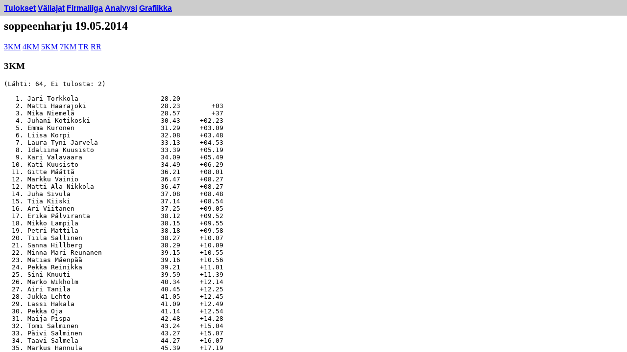

--- FILE ---
content_type: text/html
request_url: https://www.iltarastit.com/2014/tulokset/data/tul8.htm
body_size: 24
content:
<!DOCTYPE HTML PUBLIC "-//W3C//DTD HTML 4.01 Frameset//EN" "http://www.w3.org/TR/html4/frameset.dtd">
<html>
<head>
<title>Untitled Document</title>
<meta http-equiv="Content-Type" content="text/html; charset=iso-8859-1">
</head>

<frameset rows="32,*" cols="*" framespacing="0" frameborder="NO" border="0">
  <frame src="tul_ots8.htm" name="topFrame" scrolling="NO" noresize >
  <frame src="tulos8.htm" name="tulos">
</frameset>
<noframes><body>

</body></noframes>
</html>


--- FILE ---
content_type: text/html
request_url: https://www.iltarastit.com/2014/tulokset/data/tul_ots8.htm
body_size: 140
content:
<!DOCTYPE HTML PUBLIC "-//W3C//DTD HTML 4.01 Transitional//EN">
<html>
<head>
<title>Untitled Document</title>
<meta http-equiv="Content-Type" content="text/html; charset=iso-8859-1">
</head>

<body bgcolor="#CCCCCC">
<strong><font face="Verdana, Arial, Helvetica, sans-serif"><a href="tulos8.htm" target="tulos">Tulokset</a></font></strong> 
<strong><font face="Verdana, Arial, Helvetica, sans-serif"><a href="tulos8_va.htm" target="tulos">V&auml;liajat</a></font></strong> 
<font face="Verdana, Arial, Helvetica, sans-serif"><strong><a href="http://www.kuvasivu.com/tulospalvelu/firmaliiga.php?id=8" target="tulos">Firmaliiga</a></strong></font> 
<!-- <font face="Verdana, Arial, Helvetica, sans-serif"><strong><a href="analyysi8.htm" target="tulos">Analyysi</a></strong></font>-->
<font face="Verdana, Arial, Helvetica, sans-serif"><strong><a href="http://www.suunnistus.info/sf/browser/showdocs?cust=awanal&subdir=xTampereen_Iltarastit_2014_8" target="tulos">Analyysi</a></strong></font> 
<font face="Verdana, Arial, Helvetica, sans-serif"><strong><a href="/tulokset/valiajat.php" target="tulos">Grafiikka</a></strong></font> 
</body>
</html>


--- FILE ---
content_type: text/html
request_url: https://www.iltarastit.com/2014/tulokset/data/tulos8.htm
body_size: 6498
content:
<html><head><title>soppeenharju 19.05.2014</title><meta http-equiv="Content-Type" content="text/html; charset=iso-8859-1"/></head><body>
<h2>soppeenharju 19.05.2014</h2>
<p><a href="#3KM">3KM</a> <a href="#4KM">4KM</a> <a href="#5KM">5KM</a> <a href="#7KM">7KM</a> <a href="#TR">TR</a> <a href="#RR">RR</a> </p>
<h3><a name="3KM"></a>3KM</h3><pre>(Lähti: 64, Ei tulosta: 2)

   1. Jari Torkkola                     28.20           
   2. Matti Haarajoki                   28.23        +03
   3. Mika Niemelä                      28.57        +37
   4. Juhani Kotikoski                  30.43     +02.23
   5. Emma Kuronen                      31.29     +03.09
   6. Liisa Korpi                       32.08     +03.48
   7. Laura Tyni-Järvelä                33.13     +04.53
   8. Idaliina Kuusisto                 33.39     +05.19
   9. Kari Valavaara                    34.09     +05.49
  10. Kati Kuusisto                     34.49     +06.29
  11. Gitte Määttä                      36.21     +08.01
  12. Markku Vainio                     36.47     +08.27
  12. Matti Ala-Nikkola                 36.47     +08.27
  14. Juha Sivula                       37.08     +08.48
  15. Tiia Kiiski                       37.14     +08.54
  16. Ari Viitanen                      37.25     +09.05
  17. Erika Pälviranta                  38.12     +09.52
  18. Mikko Lampila                     38.15     +09.55
  19. Petri Mattila                     38.18     +09.58
  20. Tiila Sallinen                    38.27     +10.07
  21. Sanna Hillberg                    38.29     +10.09
  22. Minna-Mari Reunanen               39.15     +10.55
  23. Matias Mäenpää                    39.16     +10.56
  24. Pekka Reinikka                    39.21     +11.01
  25. Sini Knuuti                       39.59     +11.39
  26. Marko Wikholm                     40.34     +12.14
  27. Airi Tanila                       40.45     +12.25
  28. Jukka Lehto                       41.05     +12.45
  29. Lassi Hakala                      41.09     +12.49
  30. Pekka Oja                         41.14     +12.54
  31. Maija Pispa                       42.48     +14.28
  32. Tomi Salminen                     43.24     +15.04
  33. Päivi Salminen                    43.27     +15.07
  34. Taavi Salmela                     44.27     +16.07
  35. Markus Hannula                    45.39     +17.19
  36. Elisa Hantula                     46.07     +17.47
  37. Katrina Mitoraj                   47.25     +19.05
  37. Erkki Kiiski                      47.25     +19.05
  39. Eemil Koskinen                    47.44     +19.24
  40. Mari Vainio-Kaila                 47.49     +19.29
  41. Erno Mäkinen                      48.21     +20.01
  42. Vilma Vuorisalmi                  48.24     +20.04
  43. Riikka Vähätörmä                  48.54     +20.34
  44. Sanna Sintonen                    49.05     +20.45
  45. Viivi Lindholm                    49.54     +21.34
  46. Anni Kujala                       50.05     +21.45
  47. Ulla Mustila                      50.52     +22.32
  48. Terho Jutila                      51.21     +23.01
  49. Jussi Tala                        53.21     +25.01
  50. Sirpa Salo                        53.22     +25.02
  51. Nathaniel Narra                   53.34     +25.14
  52. Leena Brax                        56.02     +27.42
  53. Katja Lehtinen                    58.53     +30.33
  54. Lari Stenholm                     59.36     +31.16
  55. Marika Hara                     1.02.04     +33.44
  56. Erika Tanhua-Piiroinen          1.03.53     +35.33
  57. Aatu Salmela                    1.04.39     +36.19
  58. Saila Mäkinen                   1.07.59     +39.39
  59. Anne Salminen                   1.08.05     +39.45
  60. Marjatta Lahtinen               1.08.26     +40.06
  61. Antti Lahtinen                  1.08.29     +40.09
  62. Jasper Alajoutsi                2.27.41   +1.59.21
      Niina Piittala                 Ei tulosta           
      Saila Kohonen                  Ei tulosta           
</pre><p><a href="#3KM">3KM</a> <a href="#4KM">4KM</a> <a href="#5KM">5KM</a> <a href="#7KM">7KM</a> <a href="#TR">TR</a> <a href="#RR">RR</a> </p>
<h3><a name="4KM"></a>4KM</h3><pre>(Lähti: 120, Ei tulosta: 3)

   1. Aki Koiranen                      29.52           
   2. Hannu Lehtola                     35.02     +05.10
   3. Olli Mannila                      35.42     +05.50
   4. Jutta Jussila                     36.30     +06.38
   5. Jimi Ansio                        36.41     +06.49
   6. Jarmo Kallio                      36.53     +07.01
   7. Jari Pajula                       37.16     +07.24
   8. Sami Sivunen                      37.28     +07.36
   9. Anssi Järvinen                    37.51     +07.59
  10. Hannu Honkala                     38.10     +08.18
  11. Kati Haanpää                      38.25     +08.33
  12. Herkko Jokela                     38.38     +08.46
  13. Tiina Jussila                     38.43     +08.51
  14. Ari Niittylahti                   39.01     +09.09
  15. Emil Piippo                       39.28     +09.36
  16. Markus Lemberg                    39.34     +09.42
  17. Jussi Lavikainen                  39.56     +10.04
  18. Petri Huiko                       39.57     +10.05
  19. Erkka Saukko                      40.07     +10.15
  20. Jari Toivonen                     40.18     +10.26
  21. Antti Heikkilä                    41.30     +11.38
  22. Raimo Liukkonen                   41.34     +11.42
  23. Arto Hakola                       41.35     +11.43
  24. Antti Lammi                       41.45     +11.53
  25. Kati Mäenpää                      41.51     +11.59
  26. Marko Bonden                      42.24     +12.32
  27. Juuso Pekkala                     42.25     +12.33
  28. Annika Pajula                     42.33     +12.41
  29. Antti Mäkinen                     42.49     +12.57
  30. Heikki Mattila                    43.28     +13.36
  31. Pekka Nissinen                    43.40     +13.48
  32. Paavo Saarinen                    43.45     +13.53
  33. Janne Heino                       44.55     +15.03
  34. Tuomas Hakkarainen                44.56     +15.04
  35. Maria Markula                     45.01     +15.09
  36. Jukka Savolainen                  45.33     +15.41
  36. Mikko Ahtinen                     45.33     +15.41
  38. Essi Jalanto                      45.58     +16.06
  39. Vesa Vuortio                      46.06     +16.14
  40. Merja Toivonen                    46.10     +16.18
  41. Marjo Järvelä                     46.27     +16.35
  42. Matias Laine                      46.37     +16.45
  43. Ville Myllylä                     46.55     +17.03
  44. Matti Sissala                     47.14     +17.22
  45. Tero Piirainen                    47.23     +17.31
  46. Jari Mikkolainen                  47.48     +17.56
  47. Eveliina Piippo                   49.11     +19.19
  47. Veli-Matti Aho                    49.11     +19.19
  49. Janne Lintala                     49.13     +19.21
  50. Leena Koivuniemi                  49.21     +19.29
  51. Pentti Raittila                   49.30     +19.38
  52. Emmi Nieminen                     49.45     +19.53
  53. Heli Anttila                      50.24     +20.32
  54. Rami Haapala                      50.55     +21.03
  55. Topi Jaakola                      51.20     +21.28
  56. Erkki Hietakangas                 51.39     +21.47
  57. Terhi Rajamäki                    52.23     +22.31
  58. Timo Lantta                       52.55     +23.03
  59. Satu Lepistö                      52.59     +23.07
  60. Jarmo Ketko                       53.05     +23.13
  61. Heikki Kultala                    53.31     +23.39
  62. Tuija Olli                        53.44     +23.52
  63. Lasse Mäenpää                     53.48     +23.56
  64. Erkki Kilpinen                    54.11     +24.19
  65. Ilkka Salonen                     54.20     +24.28
  66. Maiju Huttunen                    54.26     +24.34
  67. Marleena Valtasola                54.55     +25.03
  68. Pirjo Lavikainen                  55.20     +25.28
  69. Asko Brax                         55.42     +25.50
  70. Sami Mäkelä                       55.46     +25.54
  71. Raimo Mäkilaurila                 55.57     +26.05
  72. Kaj Kattilakoski                  56.01     +26.09
  73. Matti Harkoma                     56.21     +26.29
  74. Timo Latvala                      56.26     +26.34
  75. Jussi Eriksson                    56.28     +26.36
  76. Jukka Alajoutsi                   56.47     +26.55
  77. Katja Korpi                       57.04     +27.12
  78. Pekka Peltonen                    57.19     +27.27
  79. Simo Salminen                     57.33     +27.41
  80. Kimmo Saarinen                    57.41     +27.49
  81. Katri Salminen                    57.54     +28.02
  82. Jouko Haapamaa                    59.14     +29.22
  83. Sini                              59.19     +29.27
  84. Satu Malmlund                     59.20     +29.28
  85. Martti Hyrylä                     59.37     +29.45
  86. Siina Simola                      59.58     +30.06
  87. Pekka Ala-Kokko                 1.00.11     +30.19
  87. Harri Kuusela                   1.00.11     +30.19
  89. Tauno Aalto                     1.00.16     +30.24
  90. Anneli Hautaniemi               1.00.22     +30.30
  91. Sebastian Kulkula               1.00.28     +30.36
  92. Harri Joki                      1.00.49     +30.57
  93. Marja Rauhalammi                1.00.56     +31.04
  94. Sanna Marttila                  1.01.02     +31.10
  95. Anu Mäki-Laurila                1.01.09     +31.17
  96. Silja Hurskainen                1.02.32     +32.40
  97. Marja Saario                    1.03.24     +33.32
  98. Juha Tampio                     1.03.49     +33.57
  99. Johannes Kaikkonen              1.04.35     +34.43
 100. Päivi Rötsä                     1.04.55     +35.03
 101. Oskari Rötsä                    1.04.58     +35.06
 102. Kim Kristo                      1.05.07     +35.15
 103. Tuomo Gustafsson                1.05.12     +35.20
 104. Marika Aronen-Ketola            1.06.08     +36.16
 105. Kari Timperi                    1.07.18     +37.26
 106. Kimmo Mansikkamäki              1.07.22     +37.30
 107. Maria Taanila                   1.08.02     +38.10
 108. Mervi Rajaniemi                 1.10.10     +40.18
 109. Vesa Paavola                    1.13.12     +43.20
 110. Kalevi Lindstedt                1.13.29     +43.37
 111. Reeta Malmlund                  1.13.45     +43.53
 112. Veli-Matti Soini                1.14.19     +44.27
 113. Mikko Suniala                   1.14.26     +44.34
 114. Juha Lehtinen                   1.18.16     +48.24
 115. Timo Ahonen                     1.24.25     +54.33
 116. Antti Lehonoksa                 1.25.13     +55.21
 117. Heli Närhi                      1.27.30     +57.38
      Ida Jussila                    Ei tulosta           
      Riina Muilu- Mäkelä            Ei tulosta           
      Tuomo Turunen                  Ei tulosta           
</pre><p><a href="#3KM">3KM</a> <a href="#4KM">4KM</a> <a href="#5KM">5KM</a> <a href="#7KM">7KM</a> <a href="#TR">TR</a> <a href="#RR">RR</a> </p>
<h3><a name="5KM"></a>5KM</h3><pre>(Lähti: 110, Ei tulosta: 14)

   1. Mikko Piispa                      33.16           
   2. Mikko Petäjämäki                  35.48     +02.32
   3. Väinö Friman                      36.29     +03.13
   4. Vesa Hyvärinen                    37.21     +04.05
   5. Akseli Kauppi                     39.28     +06.12
   6. Janne Auvinen                     39.56     +06.40
   7. Jussi Sulander                    40.08     +06.52
   8. Seppo Kuusisto                    41.34     +08.18
   9. Heikki Hyvärinen                  42.48     +09.32
  10. Frederic Reynaud                  43.20     +10.04
  11. Petteri Heinonen                  43.21     +10.05
  12. Virpi Salminen                    43.28     +10.12
  13. Heikki Hihnala                    43.55     +10.39
  14. Matti Hakola                      43.58     +10.42
  15. Tero Hihnala                      43.59     +10.43
  16. Timo Saaranen                     44.17     +11.01
  17. Aleksi Uosukainen                 44.55     +11.39
  18. Paula Ylivakeri                   45.10     +11.54
  19. Tuuli Rinne                       45.44     +12.28
  20. Terttu Jalanto                    46.25     +13.09
  21. Kari Koljonen                     46.45     +13.29
  22. Petri Vuori                       47.16     +14.00
  23. Jussi Vuorisalmi                  47.44     +14.28
  24. Maija Hurskainen                  47.45     +14.29
  25. Janne Karelahti                   47.52     +14.36
  26. Jukka Syrjänen                    47.58     +14.42
  27. Veijo Pessi                       48.36     +15.20
  28. Juha Tähtinen                     50.18     +17.02
  29. Erkki Mäki                        50.22     +17.06
  30. Janne Keränen                     50.24     +17.08
  31. Seppo Männikkö                    50.25     +17.09
  32. Matti Roivas                      50.33     +17.17
  33. Pertti Leppäkoski                 51.00     +17.44
  34. Perttu Liukkonen                  51.07     +17.51
  35. Kyllikki Pessi                    51.08     +17.52
  36. Pasi Julkunen                     51.18     +18.02
  37. Reijo Olli                        51.44     +18.28
  38. Eija-Riitta Leppänen              52.24     +19.08
  39. Janne Maijala                     52.57     +19.41
  40. Esko Välimäki                     53.24     +20.08
  41. Päivi Virekunnas                  53.25     +20.09
  42. Jan-Erik Hellen                   53.28     +20.12
  42. Arttu Liukkonen                   53.28     +20.12
  44. Ari Etholen                       53.47     +20.31
  45. Esa Rantala                       54.02     +20.46
  46. Timo Haikonen                     54.07     +20.51
  47. Matti Virkki                      54.23     +21.07
  48. Kaisa Vanhakylä                   54.39     +21.23
  49. Minna Takala                      55.14     +21.58
  50. Henna Saarinen                    55.22     +22.06
  51. Kati Leppänen                     55.23     +22.07
  52. Timo Valkealaakso                 55.36     +22.20
  53. Vili Vartiala                     56.05     +22.49
  54. Pasi Mäenpää                      56.35     +23.19
  55. Sara                              56.37     +23.21
  56. Hannu Siivola                     56.42     +23.26
  57. Ritva Patomäki                    57.03     +23.47
  58. Heli Laine                        57.09     +23.53
  59. Jari Viertola                     57.24     +24.08
  60. Janne Tani                        57.32     +24.16
  61. Jouni Alanen                      57.34     +24.18
  61. Mikko Numminen                    57.34     +24.18
  63. Tuija Schmidt                     58.06     +24.50
  64. Kirsi Räsänen                     58.09     +24.53
  65. Katri Hurskainen                  58.22     +25.06
  66. Jaakko Niemi                      58.31     +25.15
  67. Timo Rainio                       58.33     +25.17
  68. Tuomas Lindholm                   58.39     +25.23
  69. Malin Moisio                      58.54     +25.38
  70. Reijo Laamanen                    59.02     +25.46
  71. Velipekka Raes                  1.00.07     +26.51
  72. Mika Mattila                    1.00.11     +26.55
  73. Emppu Nurminen                  1.00.47     +27.31
  74. Teija Liponkoski                1.00.49     +27.33
  75. Tyry Anjaleena                  1.01.21     +28.05
  76. Marita Hietikko                 1.01.27     +28.11
  77. Lasse Petterinen                1.02.04     +28.48
  78. Heikki Mannila                  1.02.23     +29.07
  79. Rami                            1.04.35     +31.19
  80. Tanja Hirvonen                  1.04.59     +31.43
  81. Markku Himanen                  1.06.17     +33.01
  82. Joonas Pekkonen                 1.06.32     +33.16
  83. Lauri Hietalahti                1.07.55     +34.39
  84. Aulis Metsälä                   1.08.14     +34.58
  85. Hannu Kyröjoki                  1.08.26     +35.10
  86. Mari Koskinen                   1.10.41     +37.25
  87. Kati Niemelä                    1.10.48     +37.32
  88. Kristina Välisalmi              1.10.58     +37.42
  89. Kaisa Kelloniemi                1.13.48     +40.32
  90. Kati Tukiainen                  1.14.30     +41.14
  91. Risto Kallio                    1.14.37     +41.21
  92. Eero Miettinen                  1.17.37     +44.21
  93. Tiina Koski                     1.18.29     +45.13
  94. Matleena Piesala                1.21.49     +48.33
  95. Raili Numminen                  1.27.49     +54.33
  96. Heli Lehtomäki                  1.31.42     +58.26
      Martin Zechner                 Ei tulosta           
      Pekka Mäki                     Ei tulosta           
      Laura Rinkineva                Ei tulosta           
      Juha Niemenmaa                 Ei tulosta           
      Pauli Savela                   Ei tulosta           
      Veera Koivumäki                Ei tulosta           
      Asko Vesanen                   Ei tulosta           
      Tero Korpi                     Ei tulosta           
      Tanja Sieranta                 Ei tulosta           
      Mikko Turunen                  Ei tulosta           
      Marko Nalli                    Ei tulosta           
      Tarja Soini                    Ei tulosta           
      Eero Rasi                      Ei tulosta           
      Tuomo Teno                     Ei tulosta           
</pre><p><a href="#3KM">3KM</a> <a href="#4KM">4KM</a> <a href="#5KM">5KM</a> <a href="#7KM">7KM</a> <a href="#TR">TR</a> <a href="#RR">RR</a> </p>
<h3><a name="7KM"></a>7KM</h3><pre>(Lähti: 82, Ei tulosta: 9)

   1. Petteri Laitinen                  41.07           
   2. Kristian Kannus                   42.57     +01.50
   3. Antti Ojansivu                    46.17     +05.10
   4. Antti Hakala                      47.52     +06.45
   5. Kari Jussila                      48.55     +07.48
   6. Tommi Rantanen                    49.33     +08.26
   7. Kalle Laine                       51.03     +09.56
   8. Erno Paju                         51.34     +10.27
   9. Miika Vennelä                     52.37     +11.30
  10. Antti Korpi                       53.19     +12.12
  11. Ari-Pekka Mononen                 53.41     +12.34
  12. Henrik Karelo                     53.50     +12.43
  13. Antti Leppänen                    55.52     +14.45
  14. Pasi Pikkaraienn                  56.08     +15.01
  15. Lauri Nuuttila                    57.21     +16.14
  16. Juho Sihvola                      57.39     +16.32
  17. Alexander Lukichev                58.18     +17.11
  18. Leo Ukkonen                       59.31     +18.24
  19. Jari Ojala                      1.00.23     +19.16
  19. Vesa Lainpelto                  1.00.23     +19.16
  21. Mikko Vaittinen                 1.00.35     +19.28
  22. Antti Kinnunen                  1.00.36     +19.29
  23. Henri Pöntinen                  1.01.02     +19.55
  24. Antti Erola                     1.01.25     +20.18
  25. Sanna Nurmi                     1.01.34     +20.27
  26. Kimmo Eronen                    1.01.49     +20.42
  27. Markus Stolze                   1.01.55     +20.48
  28. Sebastian Hellström             1.02.04     +20.57
  29. Markus Välimäki                 1.02.18     +21.11
  30. Seppo Ojansivu                  1.02.27     +21.20
  31. Jukka Jääheimo                  1.02.30     +21.23
  32. Jarkko Järvenpää                1.02.42     +21.35
  33. Timo Pitkänen                   1.02.50     +21.43
  34. Sami Liponkoski                 1.03.19     +22.12
  35. Jere Katvala                    1.03.35     +22.28
  36. Peter Lillqvist                 1.04.36     +23.29
  37. Marko Karjalainen               1.05.01     +23.54
  38. piotr Mitoraj                   1.05.33     +24.26
  39. Lassi Luoma                     1.06.33     +25.26
  40. Marko Korhonen                  1.06.58     +25.51
  41. Lauri Lehmus                    1.07.05     +25.58
  42. Sakari Jokinen                  1.08.49     +27.42
  43. Tapio Siren                     1.09.38     +28.31
  44. Eero Koivusalo                  1.10.11     +29.04
  45. Antti Karjaluoto                1.10.14     +29.07
  46. Olli Koivumäki                  1.10.20     +29.13
  47. Tuomas Etula                    1.10.41     +29.34
  48. Mikko Happonen                  1.11.36     +30.29
  49. Jan Denks                       1.12.38     +31.31
  50. Meri Mahlamäki                  1.13.08     +32.01
  51. Liisa Rajalampi                 1.14.40     +33.33
  52. Kari Heinonen                   1.14.53     +33.46
  53. Markus Jaatinen                 1.16.29     +35.22
  54. Tommi Kallio                    1.17.26     +36.19
  55. Jouko Salonen                   1.19.04     +37.57
  56. Sanna Vuorenpää                 1.19.30     +38.23
  57. Lasse Turppa                    1.19.40     +38.33
  58. Jan-Erik Granbacka              1.20.39     +39.32
  59. Tero Backman                    1.24.50     +43.43
  60. Esa Mäkipää                     1.25.41     +44.34
  61. Jarmo Rantanen                  1.26.10     +45.03
  62. Jukka Mannila                   1.26.20     +45.13
  63. Kyösti Karhumaa                 1.27.48     +46.41
  64. Jarno Reuna                     1.28.08     +47.01
  65. Seppo S                         1.28.10     +47.03
  66. Eero Koivumäki                  1.29.35     +48.28
  67. Mika Laiti                      1.30.41     +49.34
  68. Kimmo Mattila                   1.31.34     +50.27
  69. Esa Ojanperä                    1.32.42     +51.35
  70. Kalevi Korpela                  1.44.06   +1.02.59
  71. Jani Heino                      1.47.16   +1.06.09
  72. Tarja Hakanen                   2.05.39   +1.24.32
  73. Mikko Rautiainen                2.08.02   +1.26.55
      Miika Porkka                   Ei tulosta           
      Timo Huusari                   Ei tulosta           
      Viljami Honkanen               Ei tulosta           
      Arttu Pulli                    Ei tulosta           
      Ola Ritala                     Ei tulosta           
      Heikki Tukiainen               Ei tulosta           
      Linnea ja Roosa                Ei tulosta           
      Aleksi Leino                   Ei tulosta           
      Vesa-Pekka Jalli               Ei tulosta           
</pre><p><a href="#3KM">3KM</a> <a href="#4KM">4KM</a> <a href="#5KM">5KM</a> <a href="#7KM">7KM</a> <a href="#TR">TR</a> <a href="#RR">RR</a> </p>
<h3><a name="TR"></a>TR</h3><pre>(Lähti: 14, Ei tulosta: 0)

   1. Anni Laine                        18.34           
   2. Miska Mäntylä                     19.05        +31
   3. Otso Tukiainen                    19.50     +01.16
   4. Jyry Tukiainen                    19.58     +01.24
   5. Noora Laine                       20.00     +01.26
   6. Oliver Alajoutsi                  21.47     +03.13
   7. Joona                             24.59     +06.25
   8. Sinna Pitkänen                    29.22     +10.48
   9. Sakari Skyttä                     30.28     +11.54
  10. Ronja Hämälälinen                 31.38     +13.04
  11. Kaarlo Kallio                     35.25     +16.51
  12. Aada Lehtoranta                   36.29     +17.55
  13. Roope Kauppila                    42.57     +24.23
  14. Veini Särkilahti                  49.14     +30.40
</pre><p><a href="#3KM">3KM</a> <a href="#4KM">4KM</a> <a href="#5KM">5KM</a> <a href="#7KM">7KM</a> <a href="#TR">TR</a> <a href="#RR">RR</a> </p>
<h3><a name="RR"></a>RR</h3><pre>(Lähti: 31, Ei tulosta: 2)

   1. Eemil Koskinen                    14.48           
   2. Eevi Tolvanen                     21.46     +06.58
   3. Turo Mäkinen                      22.58     +08.10
   4. Erik Lillqvist                    23.44     +08.56
   5. Isabella Lillqvist                23.53     +09.05
   6. Olli Kuusisto                     25.54     +11.06
   7. Veera Pettinen                    25.58     +11.10
   8. Hilla ja Vljami                   26.36     +11.48
   9. Aino Koskinen                     27.27     +12.39
  10. Julius Sipiläinen                 27.58     +13.10
  11. Tuomas Harju                      29.09     +14.21
  12. Ronja Savolainen                  29.23     +14.35
  13. Essi Kankainen                    30.06     +15.18
  14. Jimi Maijala                      30.39     +15.51
  15. Aino Rossi                        31.17     +16.29
  16. Maisa Sulander                    32.06     +17.18
  17. Teemu Harjunalanen                32.34     +17.46
  18. Erika Nummela                     32.59     +18.11
  19. Samuel Nummela                    33.36     +18.48
  20. Roosa Kattilakoski                34.25     +19.37
  21. Kaisla Kauppila                   35.18     +20.30
  22. Lassi Ilander                     35.57     +21.09
  23. Selma Turpeinen                   36.19     +21.31
  24. Otso Kallio                       37.17     +22.29
  25. Saana Turpeinen                   38.19     +23.31
  26. Valtteri Vigren                   46.12     +31.24
  27. Samu Rauhala                      46.19     +31.31
  28. Justus ja Pietu                   49.48     +35.00
  29. Luukas Houttu                     56.29     +41.41
      Hilla Pohjola                  Ei tulosta           
      Pihla Pohjola                  Ei tulosta           
</pre></body></html>